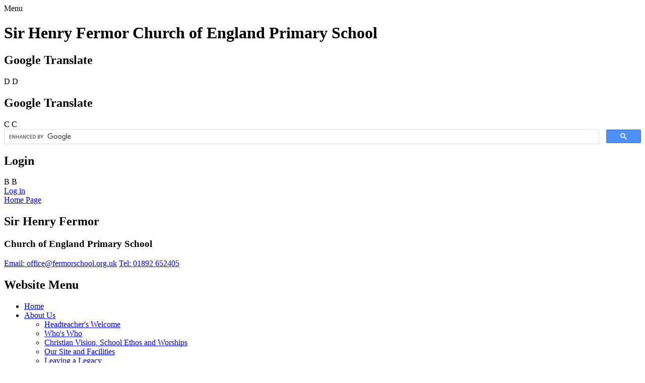

--- FILE ---
content_type: text/html; charset=utf-8
request_url: https://www.fermorschool.org.uk/juvenile-idiopathic-arthritis/
body_size: 60177
content:

<!doctype html>

            <!--[if IE 6]><html class="lt-ie10 lt-ie9 lt-ie8 lt-ie7 ie6 ie responsive" lang="en"><![endif]-->
            <!--[if IE 7]><html class="lt-ie10 lt-ie9 lt-ie8 ie7 ie responsive" lang="en"><![endif]-->
            <!--[if IE 8]><html class="lt-ie10 lt-ie9 ie8 ie responsive" lang="en"><![endif]-->
            <!--[if IE 9]><html class="lt-ie10 ie9 ie responsive" lang="en"><![endif]-->
            <!--[if gt IE 9]><!--><html class="responsive" lang="en"><!--<![endif]-->
            
  <head>
    <meta charset="utf-8">
    <meta http-equiv="X-UA-Compatible" content="IE=edge">
    <meta name="viewport" content="width=device-width, initial-scale=1, user-scalable=no">
    <meta name="description" content="Sir Henry Fermor Church of England Primary School">

    <title>Juvenile Idiopathic Arthritis | Sir Henry Fermor Church of England Primary School</title>

    




  <link rel="stylesheet" href="https://primarysite-prod-sorted.s3.amazonaws.com/static/7.0.4/gen/presenter_prologue_css.7b7812f9.css" type="text/css">



  
    <link rel="stylesheet" href="https://primarysite-prod-sorted.s3.amazonaws.com/static/7.0.4/gen/cookies_old_css.51acdc55.css" type="text/css">
  


<style type="text/css">
  .ps_primarysite-editor_panel-site-coloured-content {
    background-color: #fff!important;
  }
</style>


  <link rel="stylesheet" href="https://primarysite-prod-sorted.s3.amazonaws.com/static/7.0.4/gen/all-site-icon-choices.034951b5.css" type="text/css">



    
    <link rel="shortcut icon" href="https://primarysite-prod.s3.amazonaws.com/theme/HenryFermor/favicon.ico">
    <link rel="apple-touch-icon" href="https://primarysite-prod.s3.amazonaws.com/theme/HenryFermor/apple-touch-icon-precomposed.png">
    <link rel="apple-touch-icon-precomposed" href="https://primarysite-prod.s3.amazonaws.com/theme/HenryFermor/apple-touch-icon-precomposed.png">
    
    <meta name="application-name" content="Sir Henry Fermor Church of England Primary School">
    <meta name="msapplication-TileColor" content="#950000">
    <meta name="msapplication-TileImage" content="https://primarysite-prod.s3.amazonaws.com/theme/HenryFermor/metro-icon.png">

    
    <link rel="stylesheet" type="text/css" href="https://primarysite-prod.s3.amazonaws.com/theme/HenryFermor/style-global.css">
    <link rel="stylesheet" type="text/css" media="(min-width: 981px)" href="https://primarysite-prod.s3.amazonaws.com/theme/HenryFermor/style.css">
    <link rel="stylesheet" type="text/css" media="(max-width: 980px)" href="https://primarysite-prod.s3.amazonaws.com/theme/HenryFermor/style-responsive.css">

    

    

<script>
  // This is the first instance of `window.psProps`, so if these values are removed, make sure
  // `window.psProps = {};` is still there because it's used in other places.
  window.psProps = {
    lazyLoadFallbackScript: 'https://primarysite-prod-sorted.s3.amazonaws.com/static/7.0.4/gen/lazy_load.1bfa9561.js',
    picturefillScript: 'https://primarysite-prod-sorted.s3.amazonaws.com/static/7.0.4/gen/picturefill.a26ebc92.js'
  };
</script>


  <script type="text/javascript" src="https://primarysite-prod-sorted.s3.amazonaws.com/static/7.0.4/gen/presenter_prologue_js.cfb79a3d.js"></script>


<script type="text/javascript">
  function ie() {
    for (var v = 3, el = document.createElement('b'), all = el.all || [];
      el.innerHTML = '<!--[if gt IE ' + (++v) + ']><i><![endif]-->', all[0]; );
    return v > 4 ? v : document.documentMode;
  }

  $(function() {
    switch (ie()) {
      case 10:
        ps.el.html.addClass('ie10');
      case 9:
      case 8:
        ps.el.body.prepend(
          '<div class="unsupported-browser">' +
            '<span class="warning-logo">&#xe00a; </span>' +
            'This website may not display correctly as you are using an old version of ' +
            'Internet Explorer. <a href="/primarysite/unsupported-browser/">More info</a>' +
          '</div>');
        break;
    }
  });
</script>

<script type="text/javascript">
  $(function() {
    ps.el.body
      .data('social_media_url', 'https://social.secure-primarysite.net/site/henryfermor/')
      .data('social_media_api', 'https://social.secure-primarysite.net/api/site-connected/henryfermor/')
      .data('STATIC_URL', 'https://primarysite-prod-sorted.s3.amazonaws.com/static/7.0.4/')
      .data('site_width', 660)
      .data('news_width', 472)
      .data('csrf_token', 'GMMZBZ4w3IArPnWrQD374qwcGkQ2Pg8WxYOtOqztwBKkcgPygeLDejQz59eZRcUj')
      .data('disable_right_click', 'True')
      .data('normalize_css', 'https://primarysite-prod-sorted.s3.amazonaws.com/static/7.0.4/gen/normalize_css.7bf5a737.css')
      .data('ck_editor_counterbalances', 'https://primarysite-prod-sorted.s3.amazonaws.com/static/7.0.4/gen/ck_editor_counterbalances.2519b40e.css')
      .data('basic_site', false)
      // Seasonal Effects
      .data('include_seasonal_effects', '')
      .data('show_seasonal_effects_on_page', '')
      .data('seasonal_effect', '4')
      .data('can_enable_seasonal_effects', 'True')
      .data('seasonal_effect_active', 'False')
      .data('disablePicturesBlock', false)
      .data('hasNewCookiePopup', false);

    if (document.documentElement.dataset.userId) {
      window.updateCsrf();
    }
  });
</script>


<script>

function recaptchaCallback() {
    grecaptcha.ready(function() {
        var grecaptcha_execute = function(){
    grecaptcha.execute('6LcHwgAiAAAAAJ6ncdKlMyB1uNoe_CBvkfgBiJz1', {action: 'homepage'}).then(function(token) {
        document.querySelectorAll('input.django-recaptcha-hidden-field').forEach(function (value) {
            value.value = token;
        });
        return token;
    })
};
grecaptcha_execute()
setInterval(grecaptcha_execute, 120000);


    });
  };
</script>






  </head>

  <body>
    

    <div class="responsive-bar visible-small">
      <span class="navbar-toggle website-navbar-toggle visible-small" data-nav="website"></span>
      <span class="navigation-bar-title">Menu</span>
      <span class="responsive-bar-search icon-font-magnify"></span>
    </div>

     <div class="container ">
      
      
      <h1 class="sr-only">Sir Henry Fermor Church of England Primary School</h1>
       
      <div class="topbar">
        
        <div class="cp-top-content">
                  
             <article class="cp-content-wrap "> 
               <h2 class="sr-only">Google Translate</h2>
              <div class="cp-g-trigger desktop-only">
                <div class="cp-icon-wrap" title="Google Translate">
                  <span class="cp-font-icon btn-inactive" aria-hidden="true">&#x0044;</span>
                  <span class="cp-font-icon btn-active" aria-hidden="true">&#x0044;</span>
                </div>
              </div>  
              <div class="cp-g-block desktop-only  ">
                
                


  



  <div class="google-translate-widget " id="google_translate_element">
    
  </div>

  <script>
    function googleTranslateElementInit() {
      new google.translate.TranslateElement({
        layout: google.translate.TranslateElement.InlineLayout.SIMPLE,
        pageLanguage: 'en'
      }, 'google_translate_element');
    }
  </script>

  <script src="https://translate.google.com/translate_a/element.js?cb=googleTranslateElementInit"></script>
  <script src="https://primarysite-prod-sorted.s3.amazonaws.com/static/7.0.4/gen/google_translate.3323e9a6.js"></script>


              </div>   
            </article><!-- /content-wrap -->
          
          
            <article class="cp-content-wrap "> 
              <h2 class="sr-only">Google Translate</h2>
              <div class="cp-g-trigger desktop-only">
                <div class="cp-icon-wrap" title="Google Search">
                  <span class="cp-font-icon btn-inactive" aria-hidden="true">&#x0043;</span>
                  <span class="cp-font-icon btn-active" aria-hidden="true">&#x0043;</span>
                </div>
                
              </div>  
              <div class="cp-g-block  ">
                 
                  
                  


  <div class="google-search-widget" data-cx="018064204022535857943:thzgn8lq5fy">
    <script>
      (function() {
        var cx = '018064204022535857943:thzgn8lq5fy';
        var gcse = document.createElement('script');
        var s = document.getElementsByTagName('script')[0];

        gcse.type = 'text/javascript';
        gcse.async = true;
        gcse.src = 'https://cse.google.com/cse.js?cx=' + cx;

        s.parentNode.insertBefore(gcse, s);
      })();
    </script>

    <gcse:searchbox-only></gcse:searchbox-only>
  </div>


              </div>   
            </article><!-- /content-wrap -->
              

            <article class="cp-content-wrap desktop-only ">  <!-- add   if using on CMS -->
              <h2 class="sr-only">Login</h2>
              <div class="cp-g-trigger desktop-only">
                <div class="cp-icon-wrap">
                  <span class="cp-font-icon btn-inactive" aria-hidden="true">&#x0042;</span>
                  <span class="cp-font-icon btn-active" aria-hidden="true">&#x0042;</span>
                </div>
                
                <span class="cp-link-only">
                  
  <a href="https://henryfermor.secure-primarysite.net/accounts/login/primarysite/?next=/juvenile-idiopathic-arthritis/" rel="nofollow">Log in</a>

<!-- replace with login django tag -->
                </span>
              </div>
            </article><!-- /content-wrap -->  
        
         </div><!--/cp-top-content -->
               
        <header class="main-header">
          
          <a href="/" class="home-link" title="Home Page">Home Page</a>
          <h2>Sir Henry Fermor</h2>
          <h3>Church of England Primary School</h3>
          <div class="motto"></div>
          
        </header>        
          
        <section class="school-info">
          <a class="school-email" href="mailto:office@fermorschool.org.uk">Email: office@fermorschool.org.uk</a>
          <a class="school-tel" href="tel:01892 652405">Tel: 01892 652405</a>
        </section>
        
        <nav class="main-nav mobile-nav small">
          <span class="close-mobile-nav" data-nav="website"></span>
          <h2 class="ps_mobile-header">Website Menu</h2>

          <ul>
            <li class="ps_topic_link home-btn"><a href="/">Home</a></li>
            <li class="ps_nav-top-level ps_submenu ps_topic_link ps_topic_slug_about-us"><a href="/topic/about-us" >About Us</a><ul><li class="  ps_page_link ps_page_slug_headteachers-welcome"><a href="/headteachers-welcome/" >Headteacher&#x27;s Welcome</a></li>
<li class="  ps_page_link ps_page_slug_whos-who"><a href="/whos-who/" >Who&#x27;s Who</a></li>
<li class="  ps_page_link ps_page_slug_christian-vision-school-ethos-and-worships"><a href="/christian-vision-school-ethos-and-worships/" >Christian Vision, School Ethos and Worships</a></li>
<li class="  ps_page_link ps_page_slug_our-site-and-facilities"><a href="/our-site-and-facilities/" >Our Site and Facilities</a></li>
<li class="  ps_page_link ps_page_slug_leaving-a-legacy"><a href="/leaving-a-legacy/" >Leaving a Legacy</a></li>
<li class=" ps_submenu ps_page_link ps_page_slug_supported-charities"><a href="/supported-charities/" >Supported  Charities</a><ul><li class="  ps_page_link ps_page_slug_african-childrens-choir"><a href="/african-childrens-choir/" >African Children’s Choir</a></li>
<li class="  ps_page_link ps_page_slug_british-legion-poppy-appeal"><a href="/british-legion-poppy-appeal/" >British Legion Poppy Appeal</a></li>
<li class="  ps_page_link ps_page_slug_children-in-need"><a href="/children-in-need/" >Children In Need</a></li>
<li class="  ps_page_link ps_page_slug_comic-relief-red-nose-day"><a href="/comic-relief-red-nose-day/" >Comic Relief (Red Nose Day)</a></li>
<li class="  ps_page_link ps_page_slug_crowborough-foodbank"><a href="/crowborough-foodbank/" >Crowborough Foodbank</a></li>
<li class="  ps_page_link ps_page_slug_juvenile-idiopathic-arthritis"><a href="/juvenile-idiopathic-arthritis/" >Juvenile Idiopathic Arthritis</a></li>
<li class="  ps_page_link ps_page_slug_nhs-charities-together"><a href="/nhs-charities-together/" >NHS Charities Together</a></li>
<li class="  ps_page_link ps_page_slug_samaritans-purse-shoe-box-appeal"><a href="/samaritans-purse-shoe-box-appeal/" >Samaritan&#x27;s Purse (Shoe box Appeal)</a></li>
<li class="  ps_page_link ps_page_slug_save-the-children"><a href="/save-the-children/" >Save the Children</a></li></ul></li>
<li class="  ps_page_link ps_page_slug_contact-details"><a href="/contact-details/" >Contact Details</a></li>
<li class="  ps_page_link ps_page_slug_vacancies"><a href="/vacancies/" >Vacancies</a></li>
<li class="  ps_page_link ps_page_slug_volunteering"><a href="/volunteering/" >Volunteering</a></li>
<li class="  ps_page_link ps_page_slug_the-tenax-schools-trust"><a href="/the-tenax-schools-trust/" >The Tenax Schools Trust</a></li></ul></li>
            <li class="ps_nav-top-level ps_submenu ps_topic_link ps_topic_slug_key-information"><a href="/topic/key-information" >Key Information</a><ul><li class="  ps_page_link ps_page_slug_attendance"><a href="/attendance/" >Attendance</a></li>
<li class="  ps_page_link ps_page_slug_faq"><a href="/faq/" >FAQ</a></li>
<li class=" ps_submenu ps_page_link ps_page_slug_admissions"><a href="/admissions/" >Admissions</a><ul><li class="  ps_page_link ps_page_slug_forms-1"><a href="/forms-1/" >Forms</a></li></ul></li>
<li class=" ps_submenu ps_page_link ps_page_slug_curriculum"><a href="/curriculum/" >Curriculum</a><ul><li class="  ps_page_link ps_page_slug_eyfs"><a href="/eyfs/" >EYFS</a></li>
<li class="  ps_page_link ps_page_slug_year-1"><a href="/year-1/" >Year 1</a></li>
<li class="  ps_page_link ps_page_slug_year-2"><a href="/year-2/" >Year 2</a></li>
<li class="  ps_page_link ps_page_slug_year-3"><a href="/year-3/" >Year 3</a></li>
<li class="  ps_page_link ps_page_slug_year-4"><a href="/year-4/" >Year 4</a></li>
<li class="  ps_page_link ps_page_slug_year-5"><a href="/year-5/" >Year 5</a></li>
<li class="  ps_page_link ps_page_slug_year-6"><a href="/year-6/" >Year 6</a></li>
<li class="  ps_page_link ps_page_slug_english"><a href="/english/" >English</a></li>
<li class=" ps_submenu ps_page_link ps_page_slug_phonics"><a href="/phonics/" >Phonics</a><ul><li class="  ps_page_link ps_page_slug_phonic-progression"><a href="/phonic-progression/" >Phonic Progression</a></li>
<li class="  ps_page_link ps_page_slug_parents-workshop-information"><a href="/parents-workshop-information/" >Parents workshop information</a></li>
<li class="  ps_page_link ps_page_slug_parents-newsletters"><a href="/parents-newsletters/" >Parents Newsletters</a></li>
<li class="  ps_page_link ps_page_slug_how-to-say-the-pure-sounds"><a href="/how-to-say-the-pure-sounds/" >How to say the pure sounds</a></li>
<li class=" ps_submenu ps_page_link ps_page_slug_resources-to-use"><a href="/resources-to-use/" >Resources to use</a><ul><li class="  ps_page_link ps_page_slug_flashcards"><a href="/flashcards/" >Flashcards</a></li>
<li class="  ps_page_link ps_page_slug_phonics-games-websites"><a href="/phonics-games-websites/" >Phonics Games - Websites</a></li></ul></li></ul></li>
<li class=" ps_submenu ps_page_link ps_page_slug_reading"><a href="/reading/" >Reading</a><ul><li class=" ps_submenu ps_page_link ps_page_slug_world-book-day-2025"><a href="/world-book-day-2025/" >World Book Day 2025</a><ul><li class="  ps_page_link ps_page_slug_guess-the-mystery-reader"><a href="/guess-the-mystery-reader/" >Guess the mystery reader</a></li>
<li class="  ps_page_link ps_page_slug_story-teller-visit-1"><a href="/story-teller-visit-1/" >Story Teller Visit</a></li>
<li class="  ps_page_link ps_page_slug_author-visit-1"><a href="/author-visit-1/" >Author Visit</a></li>
<li class="  ps_page_link ps_page_slug_wbd-activities-1"><a href="/wbd-activities-1/" >WBD activities</a></li>
<li class="  ps_page_link ps_page_slug_beacon-library-visit-1"><a href="/beacon-library-visit-1/" >Beacon Library Visit</a></li></ul></li></ul></li>
<li class="  ps_page_link ps_page_slug_maths"><a href="/maths/" >Maths</a></li>
<li class="  ps_page_link ps_page_slug_science"><a href="/science/" >Science</a></li>
<li class="  ps_page_link ps_page_slug_religious-education"><a href="/religious-education/" >Religious Education</a></li>
<li class="  ps_page_link ps_page_slug_art-and-design"><a href="/art-and-design/" >Art and Design</a></li>
<li class="  ps_page_link ps_page_slug_computing"><a href="/computing/" >Computing</a></li>
<li class="  ps_page_link ps_page_slug_design-and-technology"><a href="/design-and-technology/" >Design and Technology</a></li>
<li class="  ps_page_link ps_page_slug_geography-1"><a href="/geography-1/" >Geography</a></li>
<li class="  ps_page_link ps_page_slug_history-2"><a href="/history-2/" >History</a></li>
<li class="  ps_page_link ps_page_slug_latin"><a href="/latin/" >Latin</a></li>
<li class=" ps_submenu ps_page_link ps_page_slug_music"><a href="/music/" >Music</a><ul><li class=" ps_submenu ps_page_link ps_page_slug_curriculum-information"><a href="/curriculum-information/" >Curriculum information</a><ul><li class="  ps_page_link ps_page_slug_national-guidance-documents"><a href="/national-guidance-documents/" >National guidance documents</a></li>
<li class="  ps_page_link ps_page_slug_school-curriculum-documents"><a href="/school-curriculum-documents/" >School curriculum documents</a></li></ul></li>
<li class="  ps_page_link ps_page_slug_music-news"><a href="/music-news/" >Music News</a></li>
<li class="  ps_page_link ps_page_slug_class-music-lessons"><a href="/class-music-lessons/" >Class Music Lessons</a></li>
<li class="  ps_page_link ps_page_slug_instrument-lessons"><a href="/instrument-lessons/" >Instrument lessons</a></li>
<li class=" ps_submenu ps_page_link ps_page_slug_clubs"><a href="/clubs/" >Clubs</a><ul><li class="  ps_page_link ps_page_slug_choir"><a href="/choir/" >Choir</a></li>
<li class="  ps_page_link ps_page_slug_orchestra-1"><a href="/orchestra-1/" >Orchestra</a></li>
<li class="  ps_page_link ps_page_slug_recorder-club"><a href="/recorder-club/" >Recorder Club</a></li></ul></li>
<li class="  ps_page_link ps_page_slug_upcoming-events"><a href="/upcoming-events/" >Upcoming Events</a></li></ul></li>
<li class=" ps_submenu ps_page_link ps_page_slug_physical-education"><a href="/physical-education/" >Physical Education</a><ul><li class="  ps_page_link ps_page_slug_remote-educational-provision-for-pe"><a href="/remote-educational-provision-for-pe/" >Remote Educational Provision for P.E.</a></li></ul></li>
<li class=" ps_submenu ps_page_link ps_page_slug_rhe"><a href="/rhe/" >RHE</a><ul><li class="  ps_page_link ps_page_slug_rhe-consultation"><a href="/rhe-consultation/" >RHE Consultation</a></li>
<li class="  ps_page_link ps_page_slug_rhe-consultation-documents"><a href="/rhe-consultation-documents/" >RHE Consultation Documents</a></li></ul></li>
<li class="  ps_page_link ps_page_slug_forest-school"><a href="/forest-school/" >Forest School</a></li></ul></li>
<li class="  ps_page_link ps_page_slug_safeguarding"><a href="/safeguarding/" >Safeguarding</a></li>
<li class="  ps_page_link ps_page_slug_feedback"><a href="/feedback/" >Feedback</a></li>
<li class="  ps_page_link ps_page_slug_ofsted-and-performance-data"><a href="/ofsted-and-performance-data/" >Ofsted and Performance Data</a></li>
<li class="  ps_page_link ps_page_slug_pupil-premium"><a href="/pupil-premium/" >Pupil Premium</a></li>
<li class="  ps_page_link ps_page_slug_catch-up-premium"><a href="/catch-up-premium/" >Catch Up Premium</a></li>
<li class=" ps_submenu ps_page_link ps_page_slug_wellbeing"><a href="/wellbeing/" >Wellbeing</a><ul><li class="  ps_page_link ps_page_slug_nurture"><a href="/nurture/" >Nurture</a></li>
<li class="  ps_page_link ps_page_slug_elsa"><a href="/elsa/" >ELSA</a></li>
<li class="  ps_page_link ps_page_slug_world-mental-health-day-10th-october"><a href="/world-mental-health-day-10th-october/" >World Mental Health Day 10th October</a></li>
<li class="  ps_page_link ps_page_slug_childrens-mental-health-week-9th-15th-february"><a href="/childrens-mental-health-week-9th-15th-february/" >Childrens Mental Health Week 9th-15th February</a></li>
<li class="  ps_page_link ps_page_slug_safer-internet-day-10th-february"><a href="/safer-internet-day-10th-february/" >Safer Internet Day 10th February</a></li></ul></li>
<li class="  ps_page_link ps_page_slug_pe-and-sport-premium"><a href="/pe-and-sport-premium/" >PE and Sport Premium</a></li>
<li class="  ps_page_link ps_page_slug_local-committee"><a href="/local-committee/" >Local Committee</a></li>
<li class="  ps_page_link ps_page_slug_policies"><a href="/policies/" >Policies</a></li>
<li class="  ps_page_link ps_page_slug_send"><a href="/send/" >SEND</a></li>
<li class=" ps_submenu ps_page_link ps_page_slug_covid-19-information-and-news"><a href="/covid-19-information-and-news/" >COVID-19 Information and News</a><ul><li class="  ps_page_link ps_page_slug_eyfs-1"><a href="/eyfs-1/" >EYFS</a></li>
<li class="  ps_page_link ps_page_slug_year-1-1"><a href="/year-1-1/" >Year 1</a></li>
<li class="  ps_page_link ps_page_slug_year-2-1"><a href="/year-2-1/" >Year 2</a></li>
<li class="  ps_page_link ps_page_slug_year-3-1"><a href="/year-3-1/" >Year 3</a></li>
<li class="  ps_page_link ps_page_slug_year-4-1"><a href="/year-4-1/" >Year 4</a></li>
<li class="  ps_page_link ps_page_slug_year-5-1"><a href="/year-5-1/" >Year 5</a></li>
<li class="  ps_page_link ps_page_slug_year-6-1"><a href="/year-6-1/" >Year 6</a></li>
<li class="  ps_page_link ps_page_slug_send-support"><a href="/send-support/" >SEND support</a></li>
<li class=" ps_submenu ps_page_link ps_page_slug_videos-2"><a href="/videos-2/" >Recorded Messages From Staff</a><ul><li class="  ps_page_link ps_page_slug_meet-the-teacher"><a href="/meet-the-teacher/" >Meet The Teacher September 2020</a></li>
<li class="  ps_page_link ps_page_slug_year-6-production-trailer"><a href="/year-6-production-trailer/" >Year 6 Production Trailer       July 2020</a></li>
<li class="  ps_page_link ps_page_slug_the-toilet-roll-journey"><a href="/the-toilet-roll-journey/" >The Toilet Roll Journey April 2020</a></li></ul></li></ul></li></ul></li>
            <li class="ps_nav-top-level ps_submenu ps_topic_link ps_topic_slug_year-groups"><a href="/topic/year-groups" >Year Groups</a><ul><li class="  ps_page_link ps_page_slug_eyfs-reception-rk-owls-rh-hedgehogs"><a href="/eyfs-reception-rk-owls-rh-hedgehogs/" >EYFS (Reception) – RK Owls RH Hedgehogs</a></li>
<li class="  ps_page_link ps_page_slug_year-1-1p-and-1mg"><a href="/year-1-1p-and-1mg/" >Year 1 – 1P and 1MG</a></li>
<li class="  ps_page_link ps_page_slug_year-2-2c-and-2k"><a href="/year-2-2c-and-2k/" >Year 2 – 2C and 2K</a></li>
<li class="  ps_page_link ps_page_slug_year-3-3b-3r-1"><a href="/year-3-3b-3r-1/" >Year 3 – 3B &amp; 3R</a></li>
<li class="  ps_page_link ps_page_slug_year-4-4j-and-4m"><a href="/year-4-4j-and-4m/" >Year 4 – 4J and 4M</a></li>
<li class="  ps_page_link ps_page_slug_year-5-5m-and-5n"><a href="/year-5-5m-and-5n/" >Year 5 – 5M and 5N</a></li>
<li class="  ps_page_link ps_page_slug_year-6-6f-and-6p"><a href="/year-6-6f-and-6p/" >Year 6 – 6F and 6P</a></li></ul></li>
            <li class="ps_nav-top-level ps_submenu ps_topic_link ps_topic_slug_parents"><a href="/topic/parents" >Parents</a><ul><li class="  ps_page_link ps_page_slug_starting-school-information"><a href="/starting-school-information/" >Starting school information</a></li>
<li class="  ps_page_link ps_page_slug_what-does-my-child-learn-at-sir-henry-fermor"><a href="/what-does-my-child-learn-at-sir-henry-fermor/" >What does my child learn at SHF?</a></li>
<li class=" ps_submenu ps_page_link ps_page_slug_unscheduled-home-learning"><a href="/unscheduled-home-learning/" >Unscheduled Home Learning</a><ul><li class=" ps_submenu ps_page_link ps_page_slug_eyfs-2"><a href="/eyfs-2/" >EYFS</a><ul><li class="  ps_page_link ps_page_slug_day-1-10"><a href="/day-1-10/" >Day 1</a></li>
<li class="  ps_page_link ps_page_slug_day-2-9"><a href="/day-2-9/" >Day 2</a></li>
<li class="  ps_page_link ps_page_slug_day-3-9"><a href="/day-3-9/" >Day 3</a></li></ul></li>
<li class=" ps_submenu ps_page_link ps_page_slug_year-1-2"><a href="/year-1-2/" >Year 1</a><ul><li class="  ps_page_link ps_page_slug_day-1-11"><a href="/day-1-11/" >Day 1</a></li>
<li class="  ps_page_link ps_page_slug_day-2-10"><a href="/day-2-10/" >Day 2</a></li>
<li class="  ps_page_link ps_page_slug_day-3-10"><a href="/day-3-10/" >Day 3</a></li></ul></li>
<li class=" ps_submenu ps_page_link ps_page_slug_year-2-2"><a href="/year-2-2/" >Year 2</a><ul><li class="  ps_page_link ps_page_slug_day-1-12"><a href="/day-1-12/" >Day 1</a></li>
<li class="  ps_page_link ps_page_slug_day-2-11"><a href="/day-2-11/" >Day 2</a></li>
<li class="  ps_page_link ps_page_slug_day-3-11"><a href="/day-3-11/" >Day 3</a></li></ul></li>
<li class=" ps_submenu ps_page_link ps_page_slug_year-3-2"><a href="/year-3-2/" >Year 3</a><ul><li class="  ps_page_link ps_page_slug_day-1-13"><a href="/day-1-13/" >Day 1</a></li>
<li class="  ps_page_link ps_page_slug_day-2-12"><a href="/day-2-12/" >Day 2</a></li>
<li class="  ps_page_link ps_page_slug_day-3-12"><a href="/day-3-12/" >Day 3</a></li></ul></li>
<li class=" ps_submenu ps_page_link ps_page_slug_year-4-2"><a href="/year-4-2/" >Year 4</a><ul><li class="  ps_page_link ps_page_slug_day-1-14"><a href="/day-1-14/" >Day 1</a></li>
<li class="  ps_page_link ps_page_slug_day-2-13"><a href="/day-2-13/" >Day 2</a></li>
<li class="  ps_page_link ps_page_slug_day-3-13"><a href="/day-3-13/" >Day 3</a></li></ul></li>
<li class=" ps_submenu ps_page_link ps_page_slug_year-5-2"><a href="/year-5-2/" >Year 5</a><ul><li class="  ps_page_link ps_page_slug_day-1-15"><a href="/day-1-15/" >Day 1</a></li>
<li class="  ps_page_link ps_page_slug_day-2-14"><a href="/day-2-14/" >Day 2</a></li>
<li class="  ps_page_link ps_page_slug_day-3-14"><a href="/day-3-14/" >Day 3</a></li></ul></li>
<li class=" ps_submenu ps_page_link ps_page_slug_year-6-2"><a href="/year-6-2/" >Year 6</a><ul><li class="  ps_page_link ps_page_slug_day-1-16"><a href="/day-1-16/" >Day 1</a></li>
<li class="  ps_page_link ps_page_slug_day-2-15"><a href="/day-2-15/" >Day 2</a></li>
<li class="  ps_page_link ps_page_slug_day-3-15"><a href="/day-3-15/" >Day 3</a></li></ul></li></ul></li>
<li class="  ps_page_link ps_page_slug_opening-times-and-term-dates"><a href="/opening-times-and-term-dates/" >Opening Times and Term Dates</a></li>
<li class="  ps_page_link ps_page_slug_calendar"><a href="/diary/list/" >Calendar</a></li>
<li class="  ps_page_link ps_page_slug_latest-news"><a href="/stream/news/full/1/-//" >Latest News</a></li>
<li class="  ps_page_link ps_page_slug_current-letters"><a href="/current-letters/" >Current Letters</a></li>
<li class="  ps_page_link ps_page_slug_the-school-app"><a href="/the-school-app/" >The School App</a></li>
<li class="  ps_page_link ps_page_slug_forms"><a href="/forms/" >Forms</a></li>
<li class="  ps_page_link ps_page_slug_newsletters"><a href="/stream/newsletters/full/1/-//" >Newsletters</a></li>
<li class="  ps_page_link ps_page_slug_lunch-menus"><a href="/lunch-menus/" >Lunch Menus</a></li>
<li class=" ps_submenu ps_page_link ps_page_slug_school-clubs"><a href="/school-clubs/" >School Clubs</a><ul><li class="  ps_page_link ps_page_slug_lunchtime-clubs"><a href="/lunchtime-clubs/" >Lunchtime Clubs</a></li>
<li class="  ps_page_link ps_page_slug_ezeesports-and-ezeeblox"><a href="/ezeesports-and-ezeeblox/" >Ezeesports and Ezeeblox</a></li>
<li class="  ps_page_link ps_page_slug_choir-recorders-orchestra"><a href="/choir-recorders-orchestra/" >Choir, Recorders Orchestra</a></li>
<li class="  ps_page_link ps_page_slug_musical-theatre-club"><a href="/musical-theatre-club/" >Musical Theatre Club</a></li>
<li class=" ps_submenu ps_page_link ps_page_slug_sports-clubs"><a href="/sports-clubs/" >Sports Clubs</a><ul><li class="  ps_page_link ps_page_slug_football"><a href="/football/" >Football</a></li>
<li class="  ps_page_link ps_page_slug_karate"><a href="/karate/" >Karate</a></li>
<li class="  ps_page_link ps_page_slug_morning-running-club"><a href="/morning-running-club/" >Morning Running Club</a></li></ul></li>
<li class="  ps_page_link ps_page_slug_newton-lang-breakfast-and-after-school-club"><a href="/newton-lang-breakfast-and-after-school-club/" >Newton Lang Breakfast and After School Club</a></li></ul></li>
<li class="  ps_page_link ps_page_slug_uniform-information"><a href="/uniform-information/" >Uniform Information</a></li>
<li class="  ps_page_link ps_page_slug_lateabsence-procedures"><a href="/lateabsence-procedures/" >Late/Absence Procedures</a></li>
<li class=" ps_submenu ps_page_link ps_page_slug_pta-friends-of-fermor-school-fofs"><a href="/pta-friends-of-fermor-school-fofs/" >PTA - Friends of Fermor School (FoFS)</a><ul><li class="  ps_page_link ps_page_slug_events-1"><a href="/events-1/" >Events</a></li>
<li class="  ps_page_link ps_page_slug_support-fofs"><a href="/support-fofs/" >Support FoFS</a></li>
<li class="  ps_page_link ps_page_slug_gallery-1"><a href="/gallery-1/" >Gallery</a></li>
<li class="  ps_page_link ps_page_slug_more-info"><a href="/more-info/" >More info</a></li>
<li class="  ps_page_link ps_page_slug_contact-fofs"><a href="/contact-fofs/" >Contact FoFS</a></li></ul></li>
<li class="  ps_page_link ps_page_slug_useful-links"><a href="/useful-links/" >Useful Links</a></li></ul></li>
            <li class="ps_nav-top-level ps_submenu ps_topic_link ps_topic_slug_children"><a href="/topic/children" >Children</a><ul><li class="  ps_page_link ps_page_slug_online-safety"><a href="/online-safety/" >Online Safety</a></li>
<li class="  ps_page_link ps_page_slug_nativity-2"><a href="/nativity-2/" >Nativity</a></li>
<li class="  ps_page_link ps_page_slug_starting-school-at-sir-henry-fermor"><a href="/starting-school-at-sir-henry-fermor/" >Starting School at Sir Henry Fermor</a></li>
<li class=" ps_submenu ps_page_link ps_page_slug_class-pages"><a href="/class-pages/" >Class Pages</a><ul><li class=" ps_submenu ps_page_link ps_page_slug_eyfs-hedgehogs-owls"><a href="/eyfs-hedgehogs-owls/" >EYFS - Hedgehogs &amp; Owls</a><ul><li class="  ps_page_link ps_page_slug_weekly-news-2"><a href="/weekly-news-2/" >Weekly News</a></li>
<li class="  ps_page_link ps_page_slug_key-dates-6"><a href="/key-dates-6/" >Key Dates</a></li>
<li class="  ps_page_link ps_page_slug_home-learning-13"><a href="/home-learning-13/" >Home Learning</a></li>
<li class="  ps_page_link ps_page_slug_presentations-4"><a href="/presentations-4/" >Presentations</a></li>
<li class="  ps_page_link ps_page_slug_adverse-weather-work-2"><a href="/adverse-weather-work-2/" >Adverse Weather Work</a></li>
<li class="  ps_page_link ps_page_slug_story-maps-and-model-texts"><a href="/story-maps-and-model-texts/" >Story Maps and Model Texts</a></li></ul></li>
<li class=" ps_submenu ps_page_link ps_page_slug_year-1-1p-1mg"><a href="/year-1-1p-1mg/" >Year 1 - 1P &amp; 1MG</a><ul><li class="  ps_page_link ps_page_slug_weekly-newsletter-2"><a href="/weekly-newsletter-2/" >Weekly Newsletter</a></li>
<li class=" ps_submenu ps_page_link ps_page_slug_homework-1"><a href="/homework-1/" >Homework</a><ul><li class="  ps_page_link ps_page_slug_nativity-music-1"><a href="/nativity-music-1/" >Nativity Music</a></li>
<li class="  ps_page_link ps_page_slug_big-project-1"><a href="/big-project-1/" >Big Project</a></li>
<li class="  ps_page_link ps_page_slug_spellings-6"><a href="/spellings-6/" >Spellings</a></li>
<li class="  ps_page_link ps_page_slug_maths-16"><a href="/maths-16/" >Maths</a></li>
<li class="  ps_page_link ps_page_slug_reading-10"><a href="/reading-10/" >Reading</a></li>
<li class="  ps_page_link ps_page_slug_phonics-9"><a href="/phonics-9/" >Phonics</a></li>
<li class="  ps_page_link ps_page_slug_handwriting-2"><a href="/handwriting-2/" >Handwriting</a></li></ul></li>
<li class="  ps_page_link ps_page_slug_key-dates-1"><a href="/key-dates-1/" >Key Dates</a></li>
<li class=" ps_submenu ps_page_link ps_page_slug_adverse-weather-work-1"><a href="/adverse-weather-work-1/" >Adverse Weather Work</a><ul><li class="  ps_page_link ps_page_slug_day-1-17"><a href="/day-1-17/" >Day 1</a></li></ul></li>
<li class="  ps_page_link ps_page_slug_presentations-1"><a href="/presentations-1/" >Presentations</a></li></ul></li>
<li class=" ps_submenu ps_page_link ps_page_slug_year-2-2c-2k"><a href="/year-2-2c-2k/" >Year 2 - 2C &amp; 2K</a><ul><li class="  ps_page_link ps_page_slug_model-texts-and-story-maps-2"><a href="/model-texts-and-story-maps-2/" >Model texts and story maps</a></li>
<li class="  ps_page_link ps_page_slug_weekly-news"><a href="/weekly-news/" >Weekly news</a></li>
<li class="  ps_page_link ps_page_slug_useful-spelling-resources-2"><a href="/useful-spelling-resources-2/" >Useful Spelling resources</a></li>
<li class=" ps_submenu ps_page_link ps_page_slug_home-learning-4"><a href="/home-learning-4/" >Home Learning</a><ul><li class="  ps_page_link ps_page_slug_nativity-music"><a href="/nativity-music/" >Nativity Music</a></li>
<li class="  ps_page_link ps_page_slug_big-project"><a href="/big-project/" >Big Project</a></li>
<li class="  ps_page_link ps_page_slug_spellings-2"><a href="/spellings-2/" >Spellings</a></li>
<li class=" ps_submenu ps_page_link ps_page_slug_maths-11"><a href="/maths-11/" >Maths</a><ul><li class="  ps_page_link ps_page_slug_maths-challenge-term-1"><a href="/maths-challenge-term-1/" >Maths Challenge Term 1</a></li></ul></li>
<li class="  ps_page_link ps_page_slug_reading-9"><a href="/reading-9/" >Reading</a></li>
<li class="  ps_page_link ps_page_slug_phonics-8"><a href="/phonics-8/" >Phonics</a></li>
<li class="  ps_page_link ps_page_slug_handwriting-1"><a href="/handwriting-1/" >Handwriting</a></li></ul></li>
<li class="  ps_page_link ps_page_slug_adverse-weather-work"><a href="/adverse-weather-work/" >Adverse weather work</a></li>
<li class="  ps_page_link ps_page_slug_presentations"><a href="/presentations/" >Presentations</a></li>
<li class=" ps_submenu ps_page_link ps_page_slug_test-page-3"><a href="/test-page-3/" >Remote Education Provision from January 2021</a><ul><li class="  ps_page_link ps_page_slug_monday-2062"><a href="/monday-2062/" >Monday</a></li>
<li class="  ps_page_link ps_page_slug_tuesday-41"><a href="/tuesday-41/" >Tuesday</a></li>
<li class="  ps_page_link ps_page_slug_wednesday-2055"><a href="/wednesday-2055/" >Wednesday</a></li>
<li class="  ps_page_link ps_page_slug_thursday-2055"><a href="/thursday-2055/" >Thursday</a></li>
<li class="  ps_page_link ps_page_slug_friday-2055"><a href="/friday-2055/" >Friday</a></li>
<li class="  ps_page_link ps_page_slug_monday-2059"><a href="/monday-2059/" >Monday</a></li>
<li class="  ps_page_link ps_page_slug_tuesday-38"><a href="/tuesday-38/" >Tuesday</a></li>
<li class="  ps_page_link ps_page_slug_wednesday-2052"><a href="/wednesday-2052/" >Wednesday</a></li>
<li class="  ps_page_link ps_page_slug_thursday-2052"><a href="/thursday-2052/" >Thursday</a></li>
<li class="  ps_page_link ps_page_slug_friday-2052"><a href="/friday-2052/" >Friday</a></li>
<li class="  ps_page_link ps_page_slug_monday-2055"><a href="/monday-2055/" >Monday</a></li>
<li class="  ps_page_link ps_page_slug_tuesday-34"><a href="/tuesday-34/" >Tuesday</a></li>
<li class="  ps_page_link ps_page_slug_wednesday-2048"><a href="/wednesday-2048/" >Wednesday</a></li>
<li class="  ps_page_link ps_page_slug_thursday-2048"><a href="/thursday-2048/" >Thursday</a></li>
<li class="  ps_page_link ps_page_slug_friday-2048"><a href="/friday-2048/" >Friday</a></li>
<li class="  ps_page_link ps_page_slug_monday-2049"><a href="/monday-2049/" >Monday</a></li>
<li class="  ps_page_link ps_page_slug_tuesday-28"><a href="/tuesday-28/" >Tuesday</a></li>
<li class="  ps_page_link ps_page_slug_wednesday-2042"><a href="/wednesday-2042/" >Wednesday</a></li>
<li class="  ps_page_link ps_page_slug_thursday-2042"><a href="/thursday-2042/" >Thursday</a></li>
<li class="  ps_page_link ps_page_slug_friday-2042"><a href="/friday-2042/" >Friday</a></li>
<li class="  ps_page_link ps_page_slug_monday-2043"><a href="/monday-2043/" >Monday</a></li>
<li class="  ps_page_link ps_page_slug_tuesday-22"><a href="/tuesday-22/" >Tuesday</a></li>
<li class="  ps_page_link ps_page_slug_wednesday-2036"><a href="/wednesday-2036/" >Wednesday</a></li>
<li class="  ps_page_link ps_page_slug_thursday-2036"><a href="/thursday-2036/" >Thursday</a></li>
<li class="  ps_page_link ps_page_slug_friday-2036"><a href="/friday-2036/" >Friday</a></li>
<li class="  ps_page_link ps_page_slug_monday-2039"><a href="/monday-2039/" >Monday</a></li>
<li class="  ps_page_link ps_page_slug_tuesday-18"><a href="/tuesday-18/" >Tuesday</a></li>
<li class="  ps_page_link ps_page_slug_wednesday-2032"><a href="/wednesday-2032/" >Wednesday</a></li>
<li class="  ps_page_link ps_page_slug_thursday-2032"><a href="/thursday-2032/" >Thursday</a></li>
<li class="  ps_page_link ps_page_slug_friday-2032"><a href="/friday-2032/" >Friday</a></li>
<li class="  ps_page_link ps_page_slug_monday-2035"><a href="/monday-2035/" >Monday</a></li>
<li class="  ps_page_link ps_page_slug_tuesday-14"><a href="/tuesday-14/" >Tuesday</a></li>
<li class="  ps_page_link ps_page_slug_wednesday-2028"><a href="/wednesday-2028/" >Wednesday</a></li>
<li class="  ps_page_link ps_page_slug_thursday-2028"><a href="/thursday-2028/" >Thursday</a></li>
<li class="  ps_page_link ps_page_slug_friday-2028"><a href="/friday-2028/" >Friday</a></li>
<li class="  ps_page_link ps_page_slug_monday-2025"><a href="/monday-2025/" >Monday</a></li>
<li class="  ps_page_link ps_page_slug_tuesday-4"><a href="/tuesday-4/" >Tuesday</a></li>
<li class="  ps_page_link ps_page_slug_wednesday-4"><a href="/wednesday-4/" >Wednesday</a></li>
<li class="  ps_page_link ps_page_slug_thursday-4"><a href="/thursday-4/" >Thursday</a></li>
<li class="  ps_page_link ps_page_slug_friday-4"><a href="/friday-4/" >Friday</a></li></ul></li>
<li class=" ps_submenu ps_page_link ps_page_slug_extraordinary-home-learning-6"><a href="/extraordinary-home-learning-6/" >Extraordinary Home Learning</a><ul><li class=" ps_submenu ps_page_link ps_page_slug_isolation-lessons"><a href="/isolation-lessons/" >Isolation Lessons</a><ul><li class="  ps_page_link ps_page_slug_day-1-1"><a href="/day-1-1/" >Day 1</a></li>
<li class="  ps_page_link ps_page_slug_day-2-1"><a href="/day-2-1/" >Day 2</a></li>
<li class="  ps_page_link ps_page_slug_day-3-1"><a href="/day-3-1/" >Day 3</a></li>
<li class="  ps_page_link ps_page_slug_day-4-1"><a href="/day-4-1/" >Day 4</a></li>
<li class="  ps_page_link ps_page_slug_day-5-1"><a href="/day-5-1/" >Day 5</a></li>
<li class="  ps_page_link ps_page_slug_day-6-1"><a href="/day-6-1/" >Day 6</a></li>
<li class="  ps_page_link ps_page_slug_day-7-1"><a href="/day-7-1/" >Day 7</a></li>
<li class="  ps_page_link ps_page_slug_day-8-1"><a href="/day-8-1/" >Day 8</a></li>
<li class="  ps_page_link ps_page_slug_day-9-1"><a href="/day-9-1/" >Day 9</a></li>
<li class="  ps_page_link ps_page_slug_day-10-1"><a href="/day-10-1/" >Day 10</a></li></ul></li>
<li class="  ps_page_link ps_page_slug_writing-4"><a href="/writing-4/" >Writing</a></li>
<li class="  ps_page_link ps_page_slug_spelling-2"><a href="/spelling-2/" >Spelling and phonics</a></li>
<li class="  ps_page_link ps_page_slug_maths-7"><a href="/maths-7/" >Maths</a></li>
<li class="  ps_page_link ps_page_slug_reading-5"><a href="/reading-5/" >Reading</a></li>
<li class="  ps_page_link ps_page_slug_science-3"><a href="/science-3/" >Science</a></li>
<li class="  ps_page_link ps_page_slug_topic"><a href="/topic/" >Geography and History</a></li>
<li class="  ps_page_link ps_page_slug_creative-curriculum"><a href="/creative-curriculum/" >Creative Curriculum</a></li>
<li class="  ps_page_link ps_page_slug_outdoor-activities-and-pe"><a href="/outdoor-activities-and-pe/" >Outdoor activities and PE</a></li>
<li class="  ps_page_link ps_page_slug_learning-overviews-1"><a href="/learning-overviews-1/" >Learning Overviews</a></li>
<li class="  ps_page_link ps_page_slug_re-3"><a href="/re-3/" >RE</a></li>
<li class="  ps_page_link ps_page_slug_pshe-and-british-values"><a href="/pshe-and-british-values/" >PSHE and British Values</a></li></ul></li></ul></li>
<li class=" ps_submenu ps_page_link ps_page_slug_year-3-3b-3r"><a href="/year-3-3b-3r/" >Year 3 - 3B &amp; 3R</a><ul><li class="  ps_page_link ps_page_slug_weekly-newsletter"><a href="/weekly-newsletter/" >Weekly Newsletter</a></li>
<li class=" ps_submenu ps_page_link ps_page_slug_home-learning-12"><a href="/home-learning-12/" >Home Learning</a><ul><li class="  ps_page_link ps_page_slug_weekly-spelling-focus-1"><a href="/weekly-spelling-focus-1/" >Weekly Spelling Focus</a></li>
<li class="  ps_page_link ps_page_slug_times-tables"><a href="/times-tables/" >Times Tables</a></li>
<li class="  ps_page_link ps_page_slug_additional-task"><a href="/additional-task/" >Additional Task</a></li>
<li class="  ps_page_link ps_page_slug_maths-examples"><a href="/maths-examples/" >Maths Examples</a></li>
<li class="  ps_page_link ps_page_slug_reading-11"><a href="/reading-11/" >Reading</a></li>
<li class="  ps_page_link ps_page_slug_model-texts-story-maps"><a href="/model-texts-story-maps/" >Model Texts &amp; Story Maps</a></li></ul></li>
<li class="  ps_page_link ps_page_slug_key-dates-2"><a href="/key-dates-2/" >Key Dates</a></li>
<li class="  ps_page_link ps_page_slug_presentations-2"><a href="/presentations-2/" >Presentations</a></li>
<li class="  ps_page_link ps_page_slug_isolation-learning-2"><a href="/isolation-learning-2/" >Isolation Learning</a></li></ul></li>
<li class=" ps_submenu ps_page_link ps_page_slug_year-4-4j-4m"><a href="/year-4-4j-4m/" >Year 4 - 4J &amp; 4M</a><ul><li class="  ps_page_link ps_page_slug_useful-spelling-resources"><a href="/useful-spelling-resources/" >Useful spelling resources</a></li>
<li class="  ps_page_link ps_page_slug_weekly-newsletters-1"><a href="/weekly-newsletters-1/" >Weekly Newsletters</a></li>
<li class=" ps_submenu ps_page_link ps_page_slug_home-learning-7"><a href="/home-learning-7/" >Home Learning</a><ul><li class="  ps_page_link ps_page_slug_weekly-spelling-focus"><a href="/weekly-spelling-focus/" >Weekly Spelling Focus</a></li>
<li class="  ps_page_link ps_page_slug_maths-17"><a href="/maths-17/" >Maths</a></li>
<li class="  ps_page_link ps_page_slug_additional-task-1"><a href="/additional-task-1/" >Additional Task</a></li>
<li class="  ps_page_link ps_page_slug_model-texts-and-story-maps-1"><a href="/model-texts-and-story-maps-1/" >Model texts and story maps</a></li>
<li class="  ps_page_link ps_page_slug_additional-tasks"><a href="/additional-tasks/" >Additional tasks</a></li>
<li class="  ps_page_link ps_page_slug_spellings-5"><a href="/spellings-5/" >Spellings</a></li>
<li class="  ps_page_link ps_page_slug_timestable"><a href="/timestable/" >Timestable</a></li></ul></li>
<li class="  ps_page_link ps_page_slug_key-dates-3"><a href="/key-dates-3/" >Key Dates</a></li>
<li class="  ps_page_link ps_page_slug_presentations-3"><a href="/presentations-3/" >Presentations</a></li></ul></li>
<li class=" ps_submenu ps_page_link ps_page_slug_year-5-5m-5n"><a href="/year-5-5m-5n/" >Year 5 - 5M &amp; 5N</a><ul><li class="  ps_page_link ps_page_slug_weekly-newsletters-2"><a href="/weekly-newsletters-2/" >Weekly Newsletters</a></li>
<li class=" ps_submenu ps_page_link ps_page_slug_home-learning-10"><a href="/home-learning-10/" >Home Learning</a><ul><li class="  ps_page_link ps_page_slug_english-6"><a href="/english-6/" >English</a></li>
<li class="  ps_page_link ps_page_slug_spellings-focus"><a href="/spellings-focus/" >Spellings Focus</a></li>
<li class="  ps_page_link ps_page_slug_maths-14"><a href="/maths-14/" >Maths</a></li>
<li class="  ps_page_link ps_page_slug_easter-production-songs"><a href="/easter-production-songs/" >Easter production songs</a></li>
<li class="  ps_page_link ps_page_slug_english-model-texts"><a href="/english-model-texts/" >English Model Texts</a></li></ul></li>
<li class="  ps_page_link ps_page_slug_key-dates-4"><a href="/key-dates-4/" >Key Dates</a></li>
<li class="  ps_page_link ps_page_slug_model-text-and-story-map"><a href="/model-text-and-story-map/" >Model Text and story map</a></li>
<li class="  ps_page_link ps_page_slug_presentations-5"><a href="/presentations-5/" >Presentations</a></li></ul></li>
<li class=" ps_submenu ps_page_link ps_page_slug_year-6-6f-6p"><a href="/year-6-6f-6p/" >Year 6 - 6F &amp; 6P</a><ul><li class="  ps_page_link ps_page_slug_useful-spelling-resources-1"><a href="/useful-spelling-resources-1/" >Useful Spelling Resources</a></li>
<li class="  ps_page_link ps_page_slug_weekly-newsletters-3"><a href="/weekly-newsletters-3/" >Weekly Newsletters</a></li>
<li class=" ps_submenu ps_page_link ps_page_slug_home-learning-9"><a href="/home-learning-9/" >Home Learning</a><ul><li class="  ps_page_link ps_page_slug_spellings-7"><a href="/spellings-7/" >Spellings</a></li>
<li class=" ps_submenu ps_page_link ps_page_slug_english-7"><a href="/english-7/" >English</a><ul><li class="  ps_page_link ps_page_slug_term-1"><a href="/term-1/" >Term 1</a></li>
<li class="  ps_page_link ps_page_slug_term-2"><a href="/term-2/" >Term 2</a></li>
<li class="  ps_page_link ps_page_slug_term-3"><a href="/term-3/" >Term 3</a></li>
<li class="  ps_page_link ps_page_slug_term-4"><a href="/term-4/" >Term 4</a></li>
<li class="  ps_page_link ps_page_slug_term-5"><a href="/term-5/" >Term 5</a></li>
<li class="  ps_page_link ps_page_slug_term-6"><a href="/term-6/" >Term 6</a></li>
<li class="  ps_page_link ps_page_slug_model-texts-and-story-maps"><a href="/model-texts-and-story-maps/" >Model Texts and Story Maps</a></li></ul></li>
<li class=" ps_submenu ps_page_link ps_page_slug_maths-15"><a href="/maths-15/" >Maths</a><ul><li class="  ps_page_link ps_page_slug_term-1-1"><a href="/term-1-1/" >Term 1</a></li>
<li class="  ps_page_link ps_page_slug_term-2-1"><a href="/term-2-1/" >Term 2</a></li>
<li class="  ps_page_link ps_page_slug_term-3-1"><a href="/term-3-1/" >Term 3</a></li>
<li class="  ps_page_link ps_page_slug_term-4-1"><a href="/term-4-1/" >Term 4</a></li>
<li class="  ps_page_link ps_page_slug_term-5-1"><a href="/term-5-1/" >Term 5</a></li>
<li class="  ps_page_link ps_page_slug_term-6-1"><a href="/term-6-1/" >Term 6</a></li></ul></li></ul></li>
<li class="  ps_page_link ps_page_slug_key-dates-5"><a href="/key-dates-5/" >Key Dates</a></li>
<li class="  ps_page_link ps_page_slug_presentations-6"><a href="/presentations-6/" >Presentations</a></li>
<li class="  ps_page_link ps_page_slug_recommended-websites"><a href="/recommended-websites/" >Recommended Websites</a></li>
<li class="  ps_page_link ps_page_slug_sat-revision-support"><a href="/sat-revision-support/" >SAT Revision Support</a></li>
<li class="  ps_page_link ps_page_slug_heatree-2025"><a href="/heatree-2025/" >Heatree 2025</a></li></ul></li>
<li class="  ps_page_link ps_page_slug_sendco-resources-and-support"><a href="/sendco-resources-and-support/" >SENDCo resources and support</a></li></ul></li>
<li class="  ps_page_link ps_page_slug_class-values"><a href="/class-values/" >Class values</a></li>
<li class="  ps_page_link ps_page_slug_anti-bullying"><a href="/anti-bullying/" >Anti-bullying</a></li>
<li class="  ps_page_link ps_page_slug_video-resource-centre"><a href="https://henryfermor.primarysite.media/" target="_blank">Video Resource Centre</a></li></ul></li>

            <li class="login-responsive visible-small">
            
              
  <a href="https://henryfermor.secure-primarysite.net/accounts/login/primarysite/?next=/juvenile-idiopathic-arthritis/" rel="nofollow">Log in</a>


            
            </li>
          </ul>
        </nav>
       
       
        </div>  <!-- end of top bar -->
       
         

      
      
       
       
      	<section class="img-wrap">
        	<h2 class="sr-only">Content Slideshow</h2>
            
            <div class="full-width-slide responsive-slideshow">
              

<script type="text/javascript">
  var slideshows = (slideshows || []).concat({"full-width-slide": {"autoplay": 4, "identifier": "full-width-slide", "images": [{"image": "https://primarysite-prod-sorted.s3.amazonaws.com/henryfermor/UploadedImage/56b3b7c7-58a4-4150-8ce6-ec0912137904.jpg"}, {"image": "https://primarysite-prod-sorted.s3.amazonaws.com/henryfermor/UploadedImage/37baf72a-b7d6-4db3-80d0-390e5a3ff8c1.jpg"}, {"image": "https://primarysite-prod-sorted.s3.amazonaws.com/henryfermor/UploadedImage/a32ec7fd-22de-43da-9c01-d5c111215e45.jpg"}, {"image": "https://primarysite-prod-sorted.s3.amazonaws.com/henryfermor/UploadedImage/efdf6861-8420-47e8-b873-02887770c749.jpg"}, {"image": "https://primarysite-prod-sorted.s3.amazonaws.com/henryfermor/UploadedImage/9c2e34b6-eafb-43d2-a8f1-8986710a4df8.jpg"}, {"image": "https://primarysite-prod-sorted.s3.amazonaws.com/henryfermor/UploadedImage/46a71a21-63f3-4d74-a888-74edfa4a6b83.jpg"}, {"image": "https://primarysite-prod-sorted.s3.amazonaws.com/henryfermor/UploadedImage/bad7d374-388c-48cb-bad3-57fb238e2b7b.jpg"}, {"image": "https://primarysite-prod-sorted.s3.amazonaws.com/henryfermor/UploadedImage/322d2967-bfdc-43fb-ab82-4bcf738ccb9f.jpg"}], "is_fullscreen": true, "show_on_mobile": false, "slideshow_description": ""}});
</script>


  
    <script async type="text/javascript" src="https://primarysite-prod-sorted.s3.amazonaws.com/static/7.0.4/gen/responsive_slideshow.23d621a3.js"></script>
  


            </div>     
      	</section><!-- /img-wrap -->
       

       <div class="inner-container">
         
            
         <h1 class="page-title"><span class="title-wrapper">Juvenile Idiopathic Arthritis</h1>
         
        
       
        
          <nav class="sub-nav small desktop-only">
            <h2 class="sr-only">Content Sub Navigation</h2>
            <ul>
               
<li class="ps_page_link ps_page_slug_headteachers-welcome "><a href="/headteachers-welcome/">Headteacher&#x27;s Welcome</a></li>

<li class="ps_page_link ps_page_slug_whos-who "><a href="/whos-who/">Who&#x27;s Who</a></li>

<li class="ps_page_link ps_page_slug_christian-vision-school-ethos-and-worships "><a href="/christian-vision-school-ethos-and-worships/">Christian Vision, School Ethos and Worships</a></li>

<li class="ps_page_link ps_page_slug_our-site-and-facilities "><a href="/our-site-and-facilities/">Our Site and Facilities</a></li>

<li class="ps_page_link ps_page_slug_leaving-a-legacy "><a href="/leaving-a-legacy/">Leaving a Legacy</a></li>

<li class="ps_page_link ps_page_slug_supported-charities "><a href="/supported-charities/">Supported  Charities</a></li>

<li class="ps_page_link ps_page_slug_contact-details "><a href="/contact-details/">Contact Details</a></li>

<li class="ps_page_link ps_page_slug_vacancies "><a href="/vacancies/">Vacancies</a></li>

<li class="ps_page_link ps_page_slug_volunteering "><a href="/volunteering/">Volunteering</a></li>

<li class="ps_page_link ps_page_slug_the-tenax-schools-trust "><a href="/the-tenax-schools-trust/">The Tenax Schools Trust</a></li>

 
            </ul>
          </nav>
                
         
        <div class="cc-wrap">
  
        <div class="content-container">
          <ul class="breadcrumbs small">
            <li><a href="/">Home</a></li>

<li><a href="/topic/about-us">About Us</a></li>

<li><a href="/supported-charities/">Supported  Charities</a></li>

<li><a href="/juvenile-idiopathic-arthritis/">Juvenile Idiopathic Arthritis</a></li>


          </ul>

          
  <div class="one-col-layout">
<div class="column-one">
<div class="ps_content_type_pictures">


<div id="ps_images-section-366635739" class="rendered-pictures">
  

  
    <div class="ps-pictures">
      
        
          
          
          
          
        

        

        <div class="ps-pictures-content-1-across ps-pictures-content">
          <div class="ps-pictures-content-image-wrapper-1b454b323b5a48aeb750475b59fb3180 ps-pictures-content-image-wrapper">
            <script>
              (function() {
                const image = document.createElement('img');
                const responsiveOneAcross = 'calc(100vw - 30px)';
                const responsiveTwoAcross = 'calc(((100vw - 30px) - 20px) / 2)';
                const responsiveThreeAcross = 'calc(((100vw - 30px) - (2 * 20px)) / 3)';
                const responsiveFourAcross = 'calc(((100vw - 30px) - (3 * 20px)) / 4)';

                image.className = 'ps-pictures-content-image lazyload is-hidden';

                image.dataset.srcset =
                  'https://primarysite-prod-sorted.s3.amazonaws.com/henryfermor/UploadedImage/1b454b323b5a48aeb750475b59fb3180_4x1.png 165w, ' +
                  'https://primarysite-prod-sorted.s3.amazonaws.com/henryfermor/UploadedImage/1b454b323b5a48aeb750475b59fb3180_3x1.png 220w, ' +
                  'https://primarysite-prod-sorted.s3.amazonaws.com/henryfermor/UploadedImage/1b454b323b5a48aeb750475b59fb3180_2x1.png 330w, ' +
                  'https://primarysite-prod-sorted.s3.amazonaws.com/henryfermor/UploadedImage/1b454b323b5a48aeb750475b59fb3180_1x1.png 660w';

                
                  image.setAttribute('sizes',
                    '(max-width: 980px) ' + responsiveOneAcross + ', ' +
                    '660px');
                

                image.alt = '';
                image.loading = 'lazy';

                document
                  .querySelector('.ps-pictures-content-image-wrapper-1b454b323b5a48aeb750475b59fb3180')
                  .insertAdjacentElement('afterbegin', image);
              })();
            </script>

            <noscript>
              <img class="ps-pictures-content-image" src="https://primarysite-prod-sorted.s3.amazonaws.com/henryfermor/UploadedImage/1b454b323b5a48aeb750475b59fb3180_1x1.png" alt="">
            </noscript>

            
          </div>

          

          
        </div>
      
    </div>
  
</div>


</div>
</div>
</div>


        </div>
        </div>

         </div><!-- end of inner container -->   

        <div class="bottom-bar">
        <section class="footer-wrapper">
          <h2 class="sr-only">Tenax Info + Footer Links</h2>
          <a class="tenax" href="https://www.tenaxschoolstrust.co.uk/" target="_blank" rel="nofollow">Tenax</a>
        <footer class="main-footer small">

          <p>Sir Henry Fermor Church of England Primary School is a part of The Tenax Schools Trust which is an exempt charity
          and a company limited by guarantee, registered in England and Wales with company number 07542155</p>

          <p>The registered office is at Culverden Down, Tunbridge Wells, Kent, TN4 9SH<br>Telephone number - 01892521595</p>
          
          
          <div class="footer-links small">
            <ul class="footer-left">
              <li><a href="/special/sitemap/">Sitemap</a></li>
              <li><a href="/special/cookie-information/">Cookie Information</a></li>
              <li><a href="/special/policy/">Website Policy</a></li>
            </ul>

            <ul class="text-right">
              <li>All website content copyright &copy; Sir Henry Fermor Church of England Primary School</li>
              <li><a href="https://primarysite.net" rel="nofollow">Website design by<span class="psa-foot" aria-hidden="true">&#x0041;</span>PrimarySite</a></li>
            </ul>
          </div>
        </footer>
          </section>
        </div><!-- end of bottom bar -->
     
    </div>

    
    <div class="scroll-top">&#xe000;<span>Top</span></div>

    
    



<script>
  (function() {
    const htmlElement = document.documentElement;

    htmlElement.dataset.gitRevision = '7.0.4';
    htmlElement.dataset.sentryPublicDsn = '';
    htmlElement.dataset.userId = '';
  })();
</script>


  <script type="text/javascript" src="https://primarysite-prod-sorted.s3.amazonaws.com/static/7.0.4/gen/raven_js.8e8cd4fb.js"></script>






  <div class="cookie-jar js-cookie-jar">
    <div class="cookie-corner js-cookie-corner">
      <span class="cookie-icon-text">Cookie information</span>

      <svg class="cookie-icon" viewBox="0 0 30 30">
        <path class="cookie-icon-star" d="M14.33.54c.37-.72,1-.72,1.33,0L17.93,5A1.77,1.77,0,0,0,20,5.84L24.74,4.3c.77-.25,1.19.18.94.94L24.16,10A1.78,1.78,0,0,0,25,12.06l4.45,2.27c.72.37.72,1,0,1.33L25,17.93A1.77,1.77,0,0,0,24.16,20l1.54,4.75c.25.77-.18,1.19-.94.94L20,24.16a1.78,1.78,0,0,0-2.06.85l-2.27,4.45c-.37.72-1,.72-1.33,0L12.07,25A1.78,1.78,0,0,0,10,24.16L5.25,25.7c-.77.25-1.19-.18-.94-.94L5.84,20A1.78,1.78,0,0,0,5,17.94L.54,15.67c-.72-.37-.72-1,0-1.33L5,12.07A1.79,1.79,0,0,0,5.84,10L4.3,5.25c-.25-.77.18-1.2,1-1L10,5.84A1.78,1.78,0,0,0,12.06,5Z"/>
        <path class="cookie-icon-letter" d="M20.14,18.05a6,6,0,0,1-.47.82,5.33,5.33,0,0,1-.69.81,5.11,5.11,0,0,1-1.88,1.11,7.69,7.69,0,0,1-1,.25,5.75,5.75,0,0,1-1,.09A6,6,0,0,1,11,19.62,5.44,5.44,0,0,1,9.27,15.3a6.09,6.09,0,0,1,1.94-4.47,5.7,5.7,0,0,1,4.05-1.46,6,6,0,0,1,2.14.34,4.86,4.86,0,0,1,.72.31l.52.34.29-.85h.62c0,1.41.11,2.81.26,4.19H19a5.18,5.18,0,0,0-1.09-2.17,3.31,3.31,0,0,0-1-.8,3.38,3.38,0,0,0-1.53-.35,2.77,2.77,0,0,0-1.22.25,4.54,4.54,0,0,0-.7.42,3.76,3.76,0,0,0-1.28,2.11,9.31,9.31,0,0,0-.26,2.13,6,6,0,0,0,.84,3.36,2.89,2.89,0,0,0,2.69,1.4,4.24,4.24,0,0,0,2.69-1,5.14,5.14,0,0,0,.86-.93,4.18,4.18,0,0,0,.41-.72Z"/>
      </svg>
    </div>

    <div class="cookie-notice js-cookie-notice">
      <span class="cookie-notice-header">Cookie Notice</span>
      <p class="cookie-notice-message">We use cookies to track usage and improve the website.</p>
      <p class="cookie-notice-message">Click here for <a class="cookie-notice-message-link" href="/special/cookie-information/">more information</a>.</p>
      <button class="cookie-notice-button js-cookie-notice-button">I Understand</button>
    </div>
  </div>

  
    <script type="text/javascript" src="https://primarysite-prod-sorted.s3.amazonaws.com/static/7.0.4/gen/cookies_old_js.a4aae079.js"></script>
  






  <script class="common-scripts-script" src="https://primarysite-prod-sorted.s3.amazonaws.com/static/7.0.4/gen/common_scripts.4317a259.js"></script>




<script>
    if (document.querySelectorAll('input.django-recaptcha-hidden-field').length > 0) {
        var s = document.createElement('script');
        s.setAttribute('src','https://www.google.com/recaptcha/api.js?render=6LcHwgAiAAAAAJ6ncdKlMyB1uNoe_CBvkfgBiJz1');
        s.onload=recaptchaCallback;
        document.body.appendChild(s);
    }
</script>


    <script type="text/javascript" src="https://primarysite-prod.s3.amazonaws.com/theme/HenryFermor/app.js"></script>
    

    <script type="text/javascript">
  var _paq = _paq || [];

  (function() {
    var u = 'https://piwik.secure-primarysite.net/';

    _paq.push(['setTrackerUrl', u + 'piwik.php']);

    var psHostnameRegex = new RegExp('^([A-Za-z0-9-]{1,63}\\.)+secure-primarysite.net', 'i');

    if (psHostnameRegex.test(window.location.hostname)) {
      // If you're on the subdomain use the common subdomain tracker.
      _paq.push(['setSiteId', 1]);
      _paq.push(['setCookieDomain', '*.secure-primarysite.net']);
      _paq.push(['setDomains', '*.secure-primarysite.net']);
    } else {
      // If you're not on the subdomain use the site specific tracker.
      _paq.push(['setSiteId', 4533]);
    }

    _paq.push(['trackPageView']);
    _paq.push(['enableLinkTracking']);

    var d = document,
        g = d.createElement('script'),
        s = d.getElementsByTagName('script')[0];

    g.type = 'text/javascript';
    g.defer = true;
    g.async = true;
    g.src = u + 'piwik.js';
    s.parentNode.insertBefore(g, s);
  })();
</script>

  </body>
</html>
